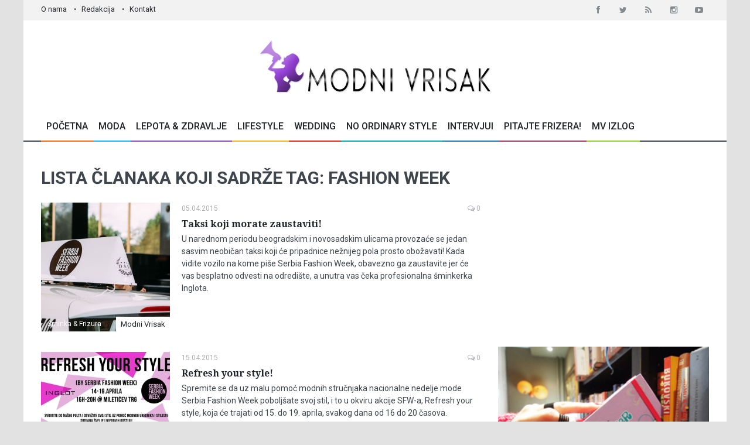

--- FILE ---
content_type: text/html; charset=UTF-8
request_url: https://www.modnivrisak.com/tags/?Tpage=16&tag=Fashion%20week
body_size: 6814
content:



<!DOCTYPE html>
<!--[if IE 9 ]>
<html class="ie9" lang="en">
  <![endif]-->
  <!--[if (gt IE 9)|!(IE)]>
  <!-->
<html lang="en">
    <!--<![endif]-->
<head>
	<meta name="format-detection" content="telephone=no" />
	<meta name="viewport" content="width=device-width, initial-scale=1.0, maximum-scale=1.0, user-scalable=no">
	
	<title></title>
	<meta http-equiv="content-type" content="text/html; charset=utf-8" />
	<meta name="keywords" content="" />
	<meta name="description" content="" />
	<meta name="generator" content="cx.engine - W3Industry" />
	<meta name="copyright" content="Modni Vrisak © 2015 All rights reserved." />
	<meta name="robots" content="index, follow" />
	<meta name="distribution" content="Global" />

	
	<meta property="fb:admins" content="goran.jaksic"/>
	<meta property="fb:app_id" content="367100666800167"/>

	<link rel="shortcut icon" href="/public/images/favicon.ico">

	<!--stylesheet include-->
	<link rel="stylesheet" type="text/css" media="all" href="/public/css/bootstrap.css">
	<link rel="stylesheet" type="text/css" media="all" href="/public/css/style.css">
	<link rel="stylesheet" type="text/css" href="/public/css/font-awesome.min.css">
	<link rel="stylesheet" type="text/css" media="all" href="/public/css/responsive.css">
	<link rel="stylesheet" type="text/css" media="all" href="/public/css/animate.css">
	<link rel="stylesheet" type="text/css" media="all" href="/public/css/search.css">
	<link rel="stylesheet" type="text/css" href="/public/css/jquery.fancybox.css" media="screen" />
	
	<link rel="stylesheet" href="https://fonts.googleapis.com/css?family=Roboto:400,500,700&subset=latin,latin-ext">
  	<link rel="stylesheet" href="https://fonts.googleapis.com/css?family=Droid+Serif:400,700,400italic,700italic&subset=latin,latin-ext">
	
	<!--modernizr-->
	<script src="/public/js/jquery.modernizr.js"></script>
	
	<script src="/public/js/jquery-2.1.0.min.js"></script>
	<script type="text/javascript" language="javascript" src="/public/js/jquery.validate.js"></script>

	
		
	
	<script type="text/javascript">
	  (function() {
	    var po = document.createElement('script'); po.type = 'text/javascript'; po.async = true;
	    po.src = 'https://apis.google.com/js/plusone.js';
	    var s = document.getElementsByTagName('script')[0]; s.parentNode.insertBefore(po, s);
	  })();
	</script>
	
	
	<!-- Google tag (gtag.js) -->
	
	<script async src="https://www.googletagmanager.com/gtag/js?id=G-8X36TXRGHV"></script>
	<script>
	window.dataLayer = window.dataLayer || [];
	function gtag(){dataLayer.push(arguments);}
	gtag('js', new Date());

	gtag('config', 'G-8X36TXRGHV');
	</script>
	

	
		
</head>

<body class="boxed_layout">

	<!-- Go to www.addthis.com/dashboard to customize your tools -->
	<script type="text/javascript" src="//s7.addthis.com/js/300/addthis_widget.js#pubid=ra-544d474903163894" async="async"></script>
	
	
	<div id="fb-root"></div>
	<script>(function(d, s, id) {
	var js, fjs = d.getElementsByTagName(s)[0];
	if (d.getElementById(id)) return;
	js = d.createElement(s); js.id = id;
	js.src = "https://connect.facebook.net/en_US/sdk.js#xfbml=1&version=v3.0";
	fjs.parentNode.insertBefore(js, fjs);
	}(document, 'script', 'facebook-jssdk'));</script>
	
	
	
	
	<div class="wrapper_container">
					
<!--==============================header=================================-->
<header role="banner" class="header header-main">
  <div class="h_top_part">
    <div class="container">
      <div class="row">
        <div class="col-xs-12">
          <div class="header_top mobile_menu var2">
            <nav>
              <ul>
                <li><a href="/strane/o-nama.html">O nama</a></li>
                <li><a href="/strane/redakcija.html">Redakcija</a></li>
                <li><a href="/kontakt/">Kontakt</a></li>
              </ul>
            </nav>
            <div class="login_block">
              <div class="widget widget_social_icons type_2 tool_down clearfix text-center">
                <ul>
                  <li class="facebook">
                    <span class="tooltip">Facebook</span>
                    <a href="http://www.facebook.com/pages/ModniVrisakcom/287093617997722?ref=ts&fref=ts" target="_blank">
                      <i class="fa fa-facebook"></i>
                    </a>
                  </li>
                  <li class="twitter">
                    <span class="tooltip">Twitter</span>
                    <a href="https://twitter.com/ModniVrisak" target="_blank">
                      <i class="fa fa-twitter"></i>
                    </a>
                  </li>
                  <li class="rss">
                    <span class="tooltip">Rss</span>
                    <a href="/rss/rss.xml" target="_blank">
                      <i class="fa fa-rss"></i>
                    </a>
                  </li>
                  <li class="instagram">
                    <span class="tooltip">Instagram</span>
                    <a href="http://instagram.com/modni_vrisak_magazin?ref=badge" target="_blank">
                      <i class="fa fa-instagram"></i>
                    </a>
                  </li>
                  <li class="youtube">
                    <span class="tooltip">Youtube</span>
                    <a href="https://www.youtube.com/channel/UChgGzv-Ow7ReHJPnSNafBiA" target="_blank">
                      <i class="fa fa-youtube-play"></i>
                    </a>
                  </li>
                  
                </ul>
              </div>
            </div>
          </div>
        </div>
      </div>
    </div>
  </div>
  <div class="h_bot_part">
    <div class="container">
      <div class="row">
        <div class="col-xs-12 text-center">
          <div class="clearfix">
            <a href="/" class="logo"><img src="/public/images/logo.png" alt="Modni Vrisak"></a>
            
            
          </div>
        </div>
      </div>
    </div>
  </div>
  <!--main menu container-->
  <div class="menu_wrap">
    <div class="menu_border">
      <div class="container clearfix menu_border_wrap">
        <!--button for responsive menu-->
        <button id="menu_button">
          Meni
        </button>
        <!--main menu-->
        <nav role="navigation" class="main_menu menu_var2">  
          <ul>
            <li ><a href="/">Početna<span class="plus"><i class="fa fa-plus-square-o"></i><i class="fa fa-minus-square-o"></i></span></a>
           
            </li>
            <li ><a href="#.">Moda<span class="plus"><i class="fa fa-plus-square-o"></i><i class="fa fa-minus-square-o"></i></span></a>
                <!--sub menu-->
                <div class="sub_menu_wrap type_2 clearfix">
                  <ul>
                    <li><a href="/clanci/dizajneri/"><span>Dizajneri</span></a></li>
					<li><a href="/clanci/accessories/"><span>Accessories</span></a></li>
					<li><a href="/clanci/sminka-frizura/"><span>Šminka & Frizura</span></a></li>
					
	                <li><a href="/clanci/editorijali/"><span>Editorijali</span></a></li>
                  </ul>
                </div>
            </li>
   
            <li ><a href="/clanci/lepota-zdravlje/">Lepota & Zdravlje<span class="plus"><i class="fa fa-plus-square-o"></i><i class="fa fa-minus-square-o"></i></span></a>
               
            </li>
            <li ><a href="#.">Lifestyle<span class="plus"><i class="fa fa-plus-square-o"></i><i class="fa fa-minus-square-o"></i></span></a>
              	<!--sub menu-->
                <div class="sub_menu_wrap type_2 clearfix">
                  <ul>
                    <li><a href="/clanci/putovanja/"><span>Putovanja</span></a></li>
	                <li><a href="/clanci/kuvanje/"><span>Kuvanje</span></a></li>
	                <li><a href="/clanci/uredjenje-doma/"><span>Uređenje doma</span></a></li>
	                <li><a href="/clanci/fotografija/"><span>Fotografija</span></a></li>
	                <li><a href="/clanci/soundbox/"><span>Soundbox</span></a></li>
	                <li><a href="/clanci/moj-vrisak/"><span>Moj Vrisak</span></a></li>
	                
	                <li><a href="/clanci/mama-i-dete/">Mama i dete<span class="plus"><i class="fa fa-plus-square-o"></i><i class="fa fa-minus-square-o"></i></span></a></li>
                  </ul>
                </div>
            </li>
            <li ><a href="/clanci/wedding-fashion/">Wedding<span class="plus"><i class="fa fa-plus-square-o"></i><i class="fa fa-minus-square-o"></i></span></a>
              
            </li>
            <li ><a href="/clanci/no-ordinary-style/">No Ordinary Style<span class="plus"><i class="fa fa-plus-square-o"></i><i class="fa fa-minus-square-o"></i></span></a>
            </li>
            <li ><a href="/clanci/intervjui/">Intervjui<span class="plus"><i class="fa fa-plus-square-o"></i><i class="fa fa-minus-square-o"></i></span></a>
            </li>
            <li ><a href="/clanci/sminka-frizura/pitajte-frizera.html">Pitajte Frizera!<span class="plus"><i class="fa fa-plus-square-o"></i><i class="fa fa-minus-square-o"></i></span></a>
            </li>
            <li ><a href="/oglasi/modni-vrisak-izlog/">MV Izlog<span class="plus"><i class="fa fa-plus-square-o"></i><i class="fa fa-minus-square-o"></i></span></a>
              
            </li>
            
          </ul>
        </nav>
      </div>
    </div>
  </div>
</header>
		
		<div class="content">
			<div class="container">
				
								
				<div class="row">
										<div class="col-md-8 col-sm-12">
													

<script type="text/javascript">
	$(document).ready(function() {
		var $container = $('#container').masonry({
		    itemSelector: '.col-sm-6',
		    percentPosition: true,
		    //columnWidth: '.grid-sizer'
		  });
		// initialize
		
		$container.imagesLoaded().progress( function() {
		    $container.masonry(
		    	//"isFitWidth": true,
				//containerStyle: null
		    );
		  }); 
	});
</script>


<div class="section">

	<!-- Archive listing -->
	

	<!-- Tag listing -->
			<h2 class="section_title section_title_big" style="margin-bottom:30px;">Lista članaka koji sadrže tag: Fashion week</h2>
    
	    	<h2 class="section_title section_title_big" style="margin-bottom:30px;"></h2>
    

	<!-- Special giveaway -->
		
		<div class="read_post_list">
	        <ul class="vertical_list">
					              <li class="clearfix">
	                <div class="scale_image_container">
	                  <a href="/clanci/sminka-frizura/taksi-koji-morate-zaustaviti.html"><img src="/pub/article/thumbs/14282485597659_taksi_3_photo_by_vanja_ivosevic.jpg" alt="Taksi koji morate zaustaviti!"></a>
	                  <div class="post_image_buttons">
	                    <div class="buttons_container">
	                      <a href="/clanci/sminka-frizura/" class="button banner_button" style="background:">Šminka & Frizura</a>
	                    </div>
	                    <a href="/autori/modni-vrisak/" class="icon_box">
                          Modni Vrisak
                        </a>
	                  </div>
	                </div>
	                <div class="wrapper">
	                  <div class="clearfix">
	                    <div class="f_left">
	                      <div class="event_date">05.04.2015</div>
	                    </div>
	                    <div class="f_right event_info">
	                      <a href="/clanci/sminka-frizura/taksi-koji-morate-zaustaviti.html#comments">
	                        <i class="fa fa-comments-o d_inline_m m_right_3"></i> 
	                        <span>0</span>
	                      </a>
	                    </div>
	                  </div>
	                  <div class="post_text">
	                    <h3 class="post_title"><a href="/clanci/sminka-frizura/taksi-koji-morate-zaustaviti.html">Taksi koji morate zaustaviti!</a></h3>
	                    <p>U narednom periodu beogradskim i novosadskim ulicama provozaće se jedan sasvim neobičan taksi koji će pripadnice nežnijeg pola prosto obožavati! Kada vidite vozilo na kome pi&scaron;e Serbia Fashion Week, obavezno ga zaustavite jer će vas besplatno odvesti na odredi&scaron;te, a unutra vas čeka profesionalna &scaron;minkerka Inglota.</p>
	                  </div>
	                </div>
	              </li>
					              <li class="clearfix">
	                <div class="scale_image_container">
	                  <a href="/clanci/jesen-zima/refresh-your-style.html"><img src="/pub/article/thumbs/14291033066358_refresh_your_style.jpg" alt="Refresh your style!"></a>
	                  <div class="post_image_buttons">
	                    <div class="buttons_container">
	                      <a href="/clanci/jesen-zima/" class="button banner_button" style="background:">Jesen / zima</a>
	                    </div>
	                    <a href="/autori/modni-vrisak/" class="icon_box">
                          Modni Vrisak
                        </a>
	                  </div>
	                </div>
	                <div class="wrapper">
	                  <div class="clearfix">
	                    <div class="f_left">
	                      <div class="event_date">15.04.2015</div>
	                    </div>
	                    <div class="f_right event_info">
	                      <a href="/clanci/jesen-zima/refresh-your-style.html#comments">
	                        <i class="fa fa-comments-o d_inline_m m_right_3"></i> 
	                        <span>0</span>
	                      </a>
	                    </div>
	                  </div>
	                  <div class="post_text">
	                    <h3 class="post_title"><a href="/clanci/jesen-zima/refresh-your-style.html">Refresh your style!</a></h3>
	                    <p>Spremite se da uz malu pomoć modnih stručnjaka nacionalne nedelje mode Serbia Fashion Week pobolj&scaron;ate svoj stil, i to u okviru akcije SFW-a, Refresh your style, koja će trajati od 15. do 19. aprila, svakog dana od 16 do 20 časova.</p>
	                  </div>
	                </div>
	              </li>
					              <li class="clearfix">
	                <div class="scale_image_container">
	                  <a href="/clanci/dizajneri/black-n-easy-fashion-week.html"><img src="/pub/article/thumbs/1429367016488__djt6020-00-kzm-supermarket-net.gif" alt="Black ’n’ Easy Fashion Week"></a>
	                  <div class="post_image_buttons">
	                    <div class="buttons_container">
	                      <a href="/clanci/dizajneri/" class="button banner_button" style="background:">Dizajneri</a>
	                    </div>
	                    <a href="/autori/modni-vrisak/" class="icon_box">
                          Modni Vrisak
                        </a>
	                  </div>
	                </div>
	                <div class="wrapper">
	                  <div class="clearfix">
	                    <div class="f_left">
	                      <div class="event_date">18.04.2015</div>
	                    </div>
	                    <div class="f_right event_info">
	                      <a href="/clanci/dizajneri/black-n-easy-fashion-week.html#comments">
	                        <i class="fa fa-comments-o d_inline_m m_right_3"></i> 
	                        <span>0</span>
	                      </a>
	                    </div>
	                  </div>
	                  <div class="post_text">
	                    <h3 class="post_title"><a href="/clanci/dizajneri/black-n-easy-fashion-week.html">Black ’n’ Easy Fashion Week</a></h3>
	                    <p>37. Black ’n’ Easy Fashion Week koji se održava u periodu od 20. do 29. aprila, 2015. godine najavljen je na press koktelu u Supermarketu.</p>
	                  </div>
	                </div>
	              </li>
					              <li class="clearfix">
	                <div class="scale_image_container">
	                  <a href="/clanci/dizajneri/serbia-fashion-week-odusevio-ljubitelje-mode-prvog-dana.html"><img src="/pub/article/thumbs/14299020098002_sfw_quarter_220415_145.gif" alt="Serbia Fashion Week oduševio ljubitelje mode prvog dana"></a>
	                  <div class="post_image_buttons">
	                    <div class="buttons_container">
	                      <a href="/clanci/dizajneri/" class="button banner_button" style="background:">Dizajneri</a>
	                    </div>
	                    <a href="/autori/jelena-bumbic/" class="icon_box">
                          Jelena Bumbić
                        </a>
	                  </div>
	                </div>
	                <div class="wrapper">
	                  <div class="clearfix">
	                    <div class="f_left">
	                      <div class="event_date">24.04.2015</div>
	                    </div>
	                    <div class="f_right event_info">
	                      <a href="/clanci/dizajneri/serbia-fashion-week-odusevio-ljubitelje-mode-prvog-dana.html#comments">
	                        <i class="fa fa-comments-o d_inline_m m_right_3"></i> 
	                        <span>0</span>
	                      </a>
	                    </div>
	                  </div>
	                  <div class="post_text">
	                    <h3 class="post_title"><a href="/clanci/dizajneri/serbia-fashion-week-odusevio-ljubitelje-mode-prvog-dana.html">Serbia Fashion Week oduševio ljubitelje mode prvog dana</a></h3>
	                    <p>Serbia Fashion Week je već prvog dana odu&scaron;evio ljubitelje mode i umetnosti i pokazao zbog čega je na listi manifestacija od značaja za Novi Sad, ali i Srbiju. Nacionalna nedelja mode u Srbiju privlači veliki broj inostranih gostiju, a o nama i na&scaron;im modnim dizajnerima &scaron;alje lepu sliku u svet.</p>
	                  </div>
	                </div>
	              </li>
					              <li class="clearfix">
	                <div class="scale_image_container">
	                  <a href="/clanci/dizajneri/drugi-dan-serbia-fashion-weeka-trazila-se-karta-vise.html"><img src="/pub/article/thumbs/1429902770835_zorana-milicic--__1__.jpg" alt="Drugi dan Serbia Fashion Week-a: Tražila se karta više!"></a>
	                  <div class="post_image_buttons">
	                    <div class="buttons_container">
	                      <a href="/clanci/dizajneri/" class="button banner_button" style="background:">Dizajneri</a>
	                    </div>
	                    <a href="/autori/jelena-bumbic/" class="icon_box">
                          Jelena Bumbić
                        </a>
	                  </div>
	                </div>
	                <div class="wrapper">
	                  <div class="clearfix">
	                    <div class="f_left">
	                      <div class="event_date">24.04.2015</div>
	                    </div>
	                    <div class="f_right event_info">
	                      <a href="/clanci/dizajneri/drugi-dan-serbia-fashion-weeka-trazila-se-karta-vise.html#comments">
	                        <i class="fa fa-comments-o d_inline_m m_right_3"></i> 
	                        <span>0</span>
	                      </a>
	                    </div>
	                  </div>
	                  <div class="post_text">
	                    <h3 class="post_title"><a href="/clanci/dizajneri/drugi-dan-serbia-fashion-weeka-trazila-se-karta-vise.html">Drugi dan Serbia Fashion Week-a: Tražila se karta više!</a></h3>
	                    <p>Drugi dan Serbia Fashion Week-a obeležio je veliki broj posetilaca u Master centru Novosadskog sajma, a za revije Mladena Milivojevića Barona i Zorane Miličić tražila se karta vi&scaron;e!</p>
	                  </div>
	                </div>
	              </li>
					              <li class="clearfix">
	                <div class="scale_image_container">
	                  <a href="/clanci/dizajneri/ana-ljubinkovic-pastelna-poslastica-za-modne-sladokusce.html"><img src="/pub/article/thumbs/14299034150863_ana-ljubinkovic-i-modeli-u-kreacijama-iz-nove-kolekcije.jpg" alt="Ana Ljubinković: Pastelna poslastica za modne sladokusce"></a>
	                  <div class="post_image_buttons">
	                    <div class="buttons_container">
	                      <a href="/clanci/dizajneri/" class="button banner_button" style="background:">Dizajneri</a>
	                    </div>
	                    <a href="/autori/modni-vrisak/" class="icon_box">
                          Modni Vrisak
                        </a>
	                  </div>
	                </div>
	                <div class="wrapper">
	                  <div class="clearfix">
	                    <div class="f_left">
	                      <div class="event_date">24.04.2015</div>
	                    </div>
	                    <div class="f_right event_info">
	                      <a href="/clanci/dizajneri/ana-ljubinkovic-pastelna-poslastica-za-modne-sladokusce.html#comments">
	                        <i class="fa fa-comments-o d_inline_m m_right_3"></i> 
	                        <span>0</span>
	                      </a>
	                    </div>
	                  </div>
	                  <div class="post_text">
	                    <h3 class="post_title"><a href="/clanci/dizajneri/ana-ljubinkovic-pastelna-poslastica-za-modne-sladokusce.html">Ana Ljubinković: Pastelna poslastica za modne sladokusce</a></h3>
	                    <p>Na Modnim vinjetama tradicionalno održanim u okviru 37. Belgrade Fashion Week-a, 23. aprila u galeriji &Scaron;tab ekskluzivno je predstavljena nova kolekcija Ane Ljubinković za jesen/zimu 2015/16. Unikatne kreacije, nesvakida&scaron;nja scenografija i podr&scaron;ka kompanije Avon, Aninog zvaničnog make-up partnera, doprineli su kreiranju jedinstvenog vizuelnog doživljaja za posetioce.</p>
	                  </div>
	                </div>
	              </li>
							</ul>
		</div>	
	    
		 
</div>

			<div class="pagination_block">
	     <ul class="pagination clearfix">
	       <li><a href="http://www.modnivrisak.com/tags/?Tpage=15&tag=Fashion week"><i class="fa fa-angle-left"></i></a></li>
	       	       		       		<li><a href="http://www.modnivrisak.com/tags/?Tpage=6&tag=Fashion week">6</a></li>
	       		       	       		       		<li><a href="http://www.modnivrisak.com/tags/?Tpage=7&tag=Fashion week">7</a></li>
	       		       	       		       		<li><a href="http://www.modnivrisak.com/tags/?Tpage=8&tag=Fashion week">8</a></li>
	       		       	       		       		<li><a href="http://www.modnivrisak.com/tags/?Tpage=9&tag=Fashion week">9</a></li>
	       		       	       		       		<li><a href="http://www.modnivrisak.com/tags/?Tpage=10&tag=Fashion week">10</a></li>
	       		       	       		       		<li><a href="http://www.modnivrisak.com/tags/?Tpage=11&tag=Fashion week">11</a></li>
	       		       	       		       		<li><a href="http://www.modnivrisak.com/tags/?Tpage=12&tag=Fashion week">12</a></li>
	       		       	       		       		<li><a href="http://www.modnivrisak.com/tags/?Tpage=13&tag=Fashion week">13</a></li>
	       		       	       		       		<li><a href="http://www.modnivrisak.com/tags/?Tpage=14&tag=Fashion week">14</a></li>
	       		       	       		       		<li><a href="http://www.modnivrisak.com/tags/?Tpage=15&tag=Fashion week">15</a></li>
	       		       	       		       		<li><a href="#." class="active">16</a></li>
	       		       	       		       		<li><a href="http://www.modnivrisak.com/tags/?Tpage=17&tag=Fashion week">17</a></li>
	       		       	       		       		<li><a href="http://www.modnivrisak.com/tags/?Tpage=18&tag=Fashion week">18</a></li>
	       		       	       		       		<li><a href="http://www.modnivrisak.com/tags/?Tpage=19&tag=Fashion week">19</a></li>
	       		       	       		       		<li><a href="http://www.modnivrisak.com/tags/?Tpage=20&tag=Fashion week">20</a></li>
	       		       	       		       		<li><a href="http://www.modnivrisak.com/tags/?Tpage=21&tag=Fashion week">21</a></li>
	       		       	       		       		<li><a href="http://www.modnivrisak.com/tags/?Tpage=22&tag=Fashion week">22</a></li>
	       		       	       		       		<li><a href="http://www.modnivrisak.com/tags/?Tpage=23&tag=Fashion week">23</a></li>
	       		       	       		       		<li><a href="http://www.modnivrisak.com/tags/?Tpage=24&tag=Fashion week">24</a></li>
	       		       	       		       		<li><a href="http://www.modnivrisak.com/tags/?Tpage=25&tag=Fashion week">25</a></li>
	       		       	       <li><a href="http://www.modnivrisak.com/tags/?Tpage=17&tag=Fashion week"><i class="fa fa-angle-right"></i></a></li>
	     </ul>
	    </div>
	
											</div>

					<aside id="sidebar" class="col-md-4 col-sm-12">
																					


<div class="section t_align_c hidden-xs">
	<script async src="//pagead2.googlesyndication.com/pagead/js/adsbygoogle.js"></script>
	<!-- modni vrisak right -->
	<ins class="adsbygoogle"
	     style="display:inline-block;width:300px;height:250px"
	     data-ad-client="ca-pub-5733925816862748"
	     data-ad-slot="2305397915"></ins>
	     
	<script>
	(adsbygoogle = window.adsbygoogle || []).push({});
	</script>
	
</div>


<div class="section t_align_c">
						<a href="http://www.mininoplaneri.com/katalog/planeri/" target="blank" class="m_top_50 d_block"><img src="/pub/banner/14846022154503_60.jpg" alt="" style="margin-bottom:15px;"></a>
			</div>




<!-- Must Have nedelje -->
<div class="section side_bar_banners clearfix">
  <h3 class="section_title">MV Must have nedelje</h3>
  <div class="scale_image_container">
    <a href="/clanci/accessories/cardi-b-u-novoj-reebok-kampanji.html"><img src="/pub/article/15693285874927_aztrek_double_cardi_b_2.jpg" alt="" class="scale_image img-responsive"></a>
    <!--caption-->
    <div class="caption_type_1">
      <div class="caption_inner">
        <div class="clearfix">
          <a href="/clanci/accessories/" class="button banner_button travel">Accessories</a>
          <div class="event_date">24.09.2019</div>
        </div>
        <a href="/clanci/accessories/cardi-b-u-novoj-reebok-kampanji.html"><h3>CARDI B u novoj Reebok kampanji</h3></a>
      </div>
    </div>
  </div>
</div>

<div class="section t_align_c">
	<div class="fb-page" data-href="https://www.facebook.com/pages/ModniVrisakcom/287093617997722?fref=ts" data-width="360" data-hide-cover="false" data-show-facepile="true" data-show-posts="false"></div>
</div>

<!--  Article Archive -->
	<!--  Article Archive end -->





<div class="section t_align_c">
			<a href="http://wwwindustry.net" target="blank" class="m_top_50 d_block"><img src="/pub/banner/13249110523274_w3i.jpg" alt="http://wwwindustry.net" style="margin-bottom:15px;"></a>
	</div>


<div class="section">
  <div class="tabs">
    <h3 class="section_title section_title_var2"><i class="fa fa-pencil"></i> Pišite nam</h3>
    <!--tabs content-->
    <div class="tabs_content side_bar_tabs social_tabs">
      <div id="tab-3">
            Ako želite da učestvujete u kreiranju sadržaja na na&scaron;em sajtu pi&scaron;ite nam na: <a href="mailto:redakcija@modnivrisak.com">redakcija@modnivrisak.com</a>
      </div>
    </div>
  </div>
</div>

<!-- Newsletter -->

<div class="section">
  <div class="tabs">
    <h3 class="section_title section_title_var2">Prijavite se i budite u trendu!</h3>

    <!--tabs content-->
    <div class="tabs_content side_bar_tabs social_tabs">
      <div id="tab-3">
        <div class="form_section">
          
          <form id="newsletter" action="/newsletter/" name="newsletter" method="post" onsubmit="return validate_form ( );">
          	<input type="hidden" name="func" value="NLsubscribe">
          	
            <button type="submit" class="btn-email button button_grey" data-type="submit"><i class="fa fa-envelope-o"></i></button>
            <div class="wrapper">
              <input type="email" placeholder="UKUCAJTE VAŠU EMAIL ADRESU" name="NLemail">
            </div> 
          </form>
        </div>
      </div>
    </div>
    
  </div>
</div>





<script language="javascript" type="text/javascript">

$().ready(function() {
	// validate signup form on keyup and submit

	$("#newsletter").validate({
		rules:
		{
			NLemail:
			{
				required: true,
				email: true
			}
		},
		messages:
		{
			NLemail:
			{
				required: "Email je obavezan!",
				email: "Molimo vas da unesete pravilan email!"
			}
		}
	});
});
</script>




																		</aside>
				</div>
			</div>
		</div>
		
		<footer class="footer footer_2">
							   

<footer class="footer footer-main">
	<div class="footer_bottom_part">
	    <div class="container clearfix t_align_c">
	      <a href="/" class="logo"><img src="/public/images/mv_footer_logo.png" alt="Modni Vrisak" width="300"></a>
	      
	      <!-- Go to www.addthis.com/dashboard to customize your tools -->
		  <div class="addthis_sharing_toolbox"></div>
	       	
	      <p style="margin-top:20px;">&copy; 2015 <span>Modni Vrisak</span>. All Rights Reserved. Made by <a href="http://wwwindustry.net/">W3I</a>. <a href="/strane/autorska-prava.html">Autorska prava</a>.</p>
	    </div>
	</div>
</footer>	
					</footer>
		
	</div>


	<!--scripts include-->
	<script src="/public/js/jquery-ui.min.js"></script>
	<script src="/public/js/jquery.cookie.js"></script>
	<script src="/public/js/apear.js"></script>
	<script src="/public/js/circles.min.js"></script>
	<script src="/public/js/jquery.fancybox.js"></script>
	<script src="/public/js/masonry.pkgd.min.js"></script>
	<script src="/public/js/imagesloaded.pkgd.min.js"></script>
	<script src="/public/js/plugins.js"></script>
	<script src="/public/js/script.js"></script>

	<!-- Google Code for Remarketing Tag -->
	<!--------------------------------------------------
	Remarketing tags may not be associated with personally identifiable information or placed on pages related to sensitive categories. See more information and instructions on how to setup the tag on: https://google.com/ads/remarketingsetup
	--------------------------------------------------->
	
	<script type="text/javascript">
	/* <![CDATA[ */
	var google_conversion_id = 961570408;
	var google_custom_params = window.google_tag_params;
	var google_remarketing_only = true;
	/* ]]> */
	</script>
	
	<script type="text/javascript" src="//www.googleadservices.com/pagead/conversion.js">
	</script>
	<noscript>
	<div style="display:inline;">
	<img height="1" width="1" style="border-style:none;" alt="" src="//googleads.g.doubleclick.net/pagead/viewthroughconversion/961570408/?value=0&amp;guid=ON&amp;script=0"/>
	</div>
	</noscript>
	
	
	
</body>

</html>

--- FILE ---
content_type: text/html; charset=utf-8
request_url: https://www.google.com/recaptcha/api2/aframe
body_size: 268
content:
<!DOCTYPE HTML><html><head><meta http-equiv="content-type" content="text/html; charset=UTF-8"></head><body><script nonce="yOjON_sdzaCLWKfEgUk6LA">/** Anti-fraud and anti-abuse applications only. See google.com/recaptcha */ try{var clients={'sodar':'https://pagead2.googlesyndication.com/pagead/sodar?'};window.addEventListener("message",function(a){try{if(a.source===window.parent){var b=JSON.parse(a.data);var c=clients[b['id']];if(c){var d=document.createElement('img');d.src=c+b['params']+'&rc='+(localStorage.getItem("rc::a")?sessionStorage.getItem("rc::b"):"");window.document.body.appendChild(d);sessionStorage.setItem("rc::e",parseInt(sessionStorage.getItem("rc::e")||0)+1);localStorage.setItem("rc::h",'1769523903944');}}}catch(b){}});window.parent.postMessage("_grecaptcha_ready", "*");}catch(b){}</script></body></html>